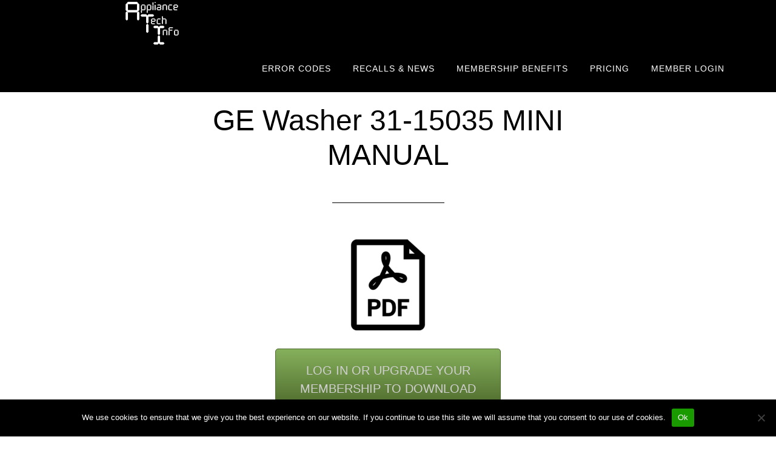

--- FILE ---
content_type: text/css
request_url: https://appliancetechinfo.com/wp-content/plugins/swpm-form-builder/css/swpm-form-builder-light.css?ver=5.0.7
body_size: 1717
content:
/* This one is used to render a form where most of the elements take appearence from the theme's CSS */

form.swpm-form-builder{
    position: relative;
    margin:20px 0;
    background: none;
    list-style:none;
    list-style-type: none;
    list-style-image: none;
    text-shadow: none;
    font-family:inherit;
}

form.swpm-form-builder li{
    margin: 0 !important;
    width: auto !important;
    background: none !important;
    list-style: none !important;
    list-style-type: none !important;
    list-style-image: none !important;
    clear: both;
}

form.swpm-form-builder li:before {
    content: none;
}

form.swpm-form-builder ul:after,
form.swpm-form-builder li:after,
form.swpm-form-builder li div:after {
    clear: both;
    content: '.';
    display: block;
    height: 0;
    visibility: hidden;
}

/* Hide br tags for themes that auto add them */
.swpm-form-builder br {
    display: none;
}

form.swpm-form-builder .swpm-item-instructions br {
    display: inline;
}

/* !Remove list item styles */
.swpm-form-builder ul,
.entry-content .swpm-form-builder ul,
.comment-content .swpm-form-builder ul,
.mu_register .swpm-form-builder ul,
.swpm-form-builder ol,
.entry-content .swpm-form-builder ol,
.comment-content .swpm-form-builder ol,
.mu_register .swpm-form-builder ol {
    margin: 0 14px !important;
    padding: 0 !important;
    background: none !important;
    list-style: none !important;
    list-style-type: none !important;
    list-style-image: none !important;
    font-size: 13px;
    line-height: inherit;
}

.swpm-form-builder ul li {
    margin: 0 !important;
    background: none !important;
    list-style: none !important;
    list-style-type: none !important;
    list-style-image: none !important;
}

.swpm-form-builder ul li:before {
    content: none !important;
}

.swpm-form-builder li,
.entry-content .swpm-form-builder li,
.comment-content .swpm-form-builder li,
.mu_register .swpm-form-builder li {
    clear: both;
    margin: 0 !important;
    padding: 6px 1% 9px !important;
    width: 64%;
    background: none !important;
    list-style: none !important;
    list-style-type: none !important;
    list-style-image: none !important;
}

.swpm-form-builder li:before,
.entry-content .swpm-form-builder li:before,
.comment-content .swpm-form-builder li:before,
.mu_register .swpm-form-builder li:before {
    content: none;
}

.swpm-span,
.swpm-form-builder li div span.swpm-span,
.swpm-form-builder [class*="swpm-span"],
span.swpm-full input,
span.swpm-full input[type="text"].swpm-medium,
span.swpm-full select{
    display:block;
    float:left;
    margin: 0;
    width:100%;
}

.swpm-form-builder span.swpm-left{
    float:left;
    width:48%;
}

.swpm-form-builder span.swpm-right{
    float:right;
    width:48%;
}

.swpm-form-builder span.swpm-span ul li {
    list-style: disc;
}

.swpm-form-builder span.swpm-span ol li {
    list-style: decimal;
}

.swpm-form-builder span.swpm-right input,
.swpm-form-builder span.swpm-right input[type="text"],
.swpm-form-builder span.swpm-right select,
.swpm-form-builder span.swpm-left input,
.swpm-form-builder span.swpm-left input[type="text"],
.swpm-form-builder span.swpm-left select{
    width:100% !important;
}

/* !Time Field */
.swpm-form-builder span.swpm-time{
    float:left;
    margin:0 0.3em 0 0;
}

.rtl .swpm-form-builder span.swpm-time {
    float: right;
    margin: 0 0 0 0.3em;
}

.swpm-form-builder li div label,
.swpm-form-builder li span label {
    margin: 0;
    font-size: 90%;
}

/* !Fieldset */
.swpm-form-builder fieldset{

}

/* !Legend */
.swpm-form-builder .swpm-legend{
    margin:5px 14px;
    padding:0 6px;
    border-bottom:1px solid #CCCCCC;
    font-size:inherit;
}

.swpm-form-builder .swpm-legend h3 {
    margin: 0 !important;
    padding: 0 !important;
    font-size:20px;
    line-height: 2.0em;
}

/* !Description */
.swpm-form-builder label,
label.swpm-desc{
    display:block;
}
label.swpm-desc{
    font-weight:bold;
}

.swpm-form-builder.left-label .swpm-desc,
.swpm-form-builder.right-label .swpm-desc{
    float:left;
    margin:0 15px 0 0;
    width:20%;
}

.swpm-form-builder.right-label .swpm-desc{
    padding-top:2px;
    text-align:right;
}

.swpm-form-builder li div {
    margin: 0;
    padding: 0;
}

.swpm-form-builder.left-label li div,
.swpm-form-builder.right-label li div {
    float: left;
    width: 65%;
}

.swpm-form-builder label.swpm-choice{
    margin:-16px 0 0 23px;
    padding:0 0 5px;
    width:88%;
    font-size:100%;
    line-height:150%;
}

.rtl .swpm-form-builder label.swpm-choice {
    margin: -16px 23px 0 0;
}

/* !Submit Button */
.swpm-submit,
input[type="submit"].swpm-submit {
    font-size:1.1em;
}

/* !Checkbox and Radio */
input.swpm-checkbox,
input[type="checkbox"].swpm-checkbox,
input.swpm-radio,
input[type="radio"].swpm-radio {
    display:block;
    margin:4px 0 0;
    width:13px;
    height:13px;
    font-size:1.1em;
}

/* !Field Layout */
.swpm-form-builder li.swpm-two-column div.swpm-span,
.swpm-form-builder li.swpm-three-column div span,
.swpm-form-builder li.swpm-auto-column div span{
    margin:0 5px 0 0;
	width:48%;
	display: block;
}

.swpm-form-builder li.swpm-auto-column div span p,
.swpm-form-builder li.swpm-two-column div span p,
.swpm-form-builder li.swpm-three-column div span p {
	clear: both;
}

.swpm-form-builder li.swpm-three-column  div.swpm-span{
	width:33%;
}

.swpm-form-builder li.swpm-auto-column  div.swpm-span{
    width:auto;
	margin-right: 1em;
}

.swpm-form-builder li.swpm-left-half,
.swpm-form-builder li.swpm-left-third,
.swpm-form-builder li.swpm-left-two-thirds{
    float:left;
    clear:left;
}

.swpm-form-builder li.swpm-right-half,
.swpm-form-builder li.swpm-right-third,
.swpm-form-builder li.swpm-right-two-thirds{
    float:right;
    clear:none;
}

.swpm-form-builder li.swpm-middle-third{
    float:left;
    clear:none;
    margin-left:2%;
}

.swpm-form-builder li.swpm-left-half,
.swpm-form-builder li.swpm-right-half{
    width:47% !important;
}

.swpm-form-builder li.swpm-left-third,
.swpm-form-builder li.swpm-middle-third,
.swpm-form-builder li.swpm-right-third{
    width:30% !important;
}

.swpm-form-builder li.swpm-left-two-thirds,
.swpm-form-builder li.swpm-right-two-thirds{
    width:64% !important;
}

li.swpm-left-half .swpm-small,
li.swpm-left-half .swpm-medium,
li.swpm-left-half .swpm-large,
li.swpm-right-half .swpm-small,
li.swpm-right-half .swpm-medium,
li.swpm-right-half .swpm-large,
li.swpm-left-third .swpm-small,
li.swpm-left-third .swpm-medium,
li.swpm-left-third .swpm-large,
li.swpm-middle-third .swpm-small,
li.swpm-middle-third .swpm-medium,
li.swpm-middle-third .swpm-large,
li.swpm-right-third .swpm-small,
li.swpm-right-third .swpm-medium,
li.swpm-right-third .swpm-large,
.swpm-form-builder li.swpm-left-two-thirds .swpm-small,
.swpm-form-builder li.swpm-left-two-thirds .swpm-medium,
.swpm-form-builder li.swpm-left-two-thirds .swpm-large,
.swpm-form-builder li.swpm-right-two-thirds .swpm-small,
.swpm-form-builder li.swpm-right-two-thirds .swpm-medium,
.swpm-form-builder li.swpm-right-two-thirds .swpm-large{
    width:100%;
}

/* !Error */
div.swpm-error,
label.swpm-error{
    color:red;
    font-weight:bold;
    font-size:90%;
}
div.swpm-error p{
    margin: 5px 0px;
    padding:5px 5px 1px 30px;
    background-repeat: no-repeat;
    background-position: 5px center;    
    background-repeat: no-repeat;
    color: #D8000C;
    background-image: url('../images/error.png');    
}

/*Warning*/
div.swpm-warning,
label.swpm-warning{
    color: #9F6000;
    font-weight:bold;
    font-size:90%;
}
div.swpm-warning p{
    margin: 5px 0px;
    padding:5px 5px 1px 30px;
    background-repeat: no-repeat;
    background-position: 5px center;    
    color: #9F6000;
    background-repeat: no-repeat;
    background-image: url('../images/warning.png');    
}
input.swpm-error,
input.swpm-text.swpm-error,
input[type="text"].swpm-text.swpm-error,
input[type="tel"].swpm-text.swpm-error,
input[type="email"].swpm-text.swpm-error,
input[type="url"].swpm-text.swpm-error,
select.swpm-error,
textarea.swpm-error,
textarea.swpm-textarea.swpm-error{
    border:1px solid red;
}

/* !Success Mesage - Default */
p#form_success,
.swpm-form-success {
    color: green;
    font-weight: bold;
}

#ui-datepicker-div {
    display: none;
    font-size:12px;
}

/* !Instructions */
.swpm-item-instructions{
    border-radius:3px;
    background-color:#e3e3e3;
}

.swpm-item-instructions ul,
.swpm-item-instructions ul li {
    padding-bottom: 0;
    list-style: disc;
}

.swpm-item-instructions ol,
.swpm-item-instructions ol li {
    padding-bottom: 0;
    list-style: decimal;
}

/* !Sections */
.swpm-section-div {
    float:left;
    margin:10px 0;
    padding:10px;
    width:97%;
    border-radius:3px;
    background-color:#D4D4D4;
}

.swpm-form-builder .swpm-section-div h4 {
    margin: 0 !important;
    padding: 0 !important;
    border-bottom:1px solid #BABABA;
    font-size:16px;
    line-height: inherit;
}

/* !Clearing */
.swpm-clear{
    display:block;
    visibility:hidden;
    clear:both;
    overflow:hidden;
    width:0;
    height:0;
}

/* !Conditional Field */
.swpm-conditional-hide{
    display: none;
}

.swpm-form-builder-address-label-bottom {
    display: block;
    margin-bottom: 15px;
}